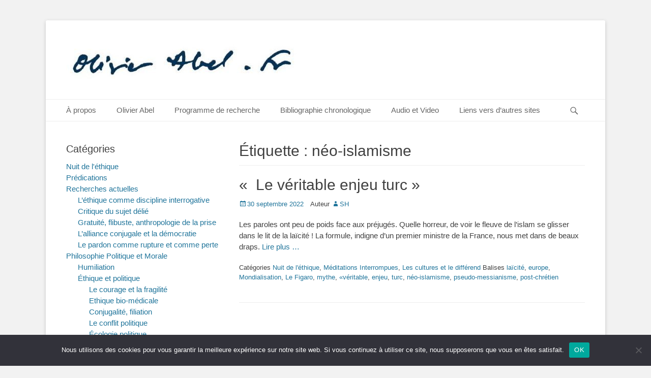

--- FILE ---
content_type: text/html; charset=UTF-8
request_url: https://www.olivierabel.fr/tag/neo-islamisme/
body_size: 10913
content:
		<!DOCTYPE html>
		<html lang="fr-FR">
		
<head>
		<meta charset="UTF-8">
		<link rel="profile" href="http://gmpg.org/xfn/11">
		<meta name='robots' content='index, follow, max-image-preview:large, max-snippet:-1, max-video-preview:-1' />
	<style>img:is([sizes="auto" i], [sizes^="auto," i]) { contain-intrinsic-size: 3000px 1500px }</style>
	<meta name="viewport" content="width=device-width, initial-scale=1, minimum-scale=1">
	<!-- This site is optimized with the Yoast SEO plugin v26.2 - https://yoast.com/wordpress/plugins/seo/ -->
	<title>Archives des néo-islamisme - Olivier Abel, philosophe</title>
	<link rel="canonical" href="https://www.olivierabel.fr/tag/neo-islamisme/" />
	<meta property="og:locale" content="fr_FR" />
	<meta property="og:type" content="article" />
	<meta property="og:title" content="Archives des néo-islamisme - Olivier Abel, philosophe" />
	<meta property="og:url" content="https://www.olivierabel.fr/tag/neo-islamisme/" />
	<meta property="og:site_name" content="Olivier Abel, philosophe" />
	<meta name="twitter:card" content="summary_large_image" />
	<script type="application/ld+json" class="yoast-schema-graph">{"@context":"https://schema.org","@graph":[{"@type":"CollectionPage","@id":"https://www.olivierabel.fr/tag/neo-islamisme/","url":"https://www.olivierabel.fr/tag/neo-islamisme/","name":"Archives des néo-islamisme - Olivier Abel, philosophe","isPartOf":{"@id":"https://www.olivierabel.fr/#website"},"breadcrumb":{"@id":"https://www.olivierabel.fr/tag/neo-islamisme/#breadcrumb"},"inLanguage":"fr-FR"},{"@type":"BreadcrumbList","@id":"https://www.olivierabel.fr/tag/neo-islamisme/#breadcrumb","itemListElement":[{"@type":"ListItem","position":1,"name":"Accueil","item":"https://www.olivierabel.fr/"},{"@type":"ListItem","position":2,"name":"néo-islamisme"}]},{"@type":"WebSite","@id":"https://www.olivierabel.fr/#website","url":"https://www.olivierabel.fr/","name":"Olivier Abel, philosophe","description":"","publisher":{"@id":"https://www.olivierabel.fr/#/schema/person/bea2a9b3edf28affeadd858b2f628fb5"},"potentialAction":[{"@type":"SearchAction","target":{"@type":"EntryPoint","urlTemplate":"https://www.olivierabel.fr/?s={search_term_string}"},"query-input":{"@type":"PropertyValueSpecification","valueRequired":true,"valueName":"search_term_string"}}],"inLanguage":"fr-FR"},{"@type":["Person","Organization"],"@id":"https://www.olivierabel.fr/#/schema/person/bea2a9b3edf28affeadd858b2f628fb5","name":"olab","image":{"@type":"ImageObject","inLanguage":"fr-FR","@id":"https://www.olivierabel.fr/#/schema/person/image/","url":"https://www.olivierabel.fr/wp-content/uploads/2017/08/cropped-cropped-toto4.jpg","contentUrl":"https://www.olivierabel.fr/wp-content/uploads/2017/08/cropped-cropped-toto4.jpg","width":458,"height":75,"caption":"olab"},"logo":{"@id":"https://www.olivierabel.fr/#/schema/person/image/"}}]}</script>
	<!-- / Yoast SEO plugin. -->


<link rel="alternate" type="application/rss+xml" title="Olivier Abel, philosophe &raquo; Flux" href="https://www.olivierabel.fr/feed/" />
<link rel="alternate" type="application/rss+xml" title="Olivier Abel, philosophe &raquo; Flux des commentaires" href="https://www.olivierabel.fr/comments/feed/" />
<link rel="alternate" type="application/rss+xml" title="Olivier Abel, philosophe &raquo; Flux de l’étiquette néo-islamisme" href="https://www.olivierabel.fr/tag/neo-islamisme/feed/" />
<script type="text/javascript">
/* <![CDATA[ */
window._wpemojiSettings = {"baseUrl":"https:\/\/s.w.org\/images\/core\/emoji\/16.0.1\/72x72\/","ext":".png","svgUrl":"https:\/\/s.w.org\/images\/core\/emoji\/16.0.1\/svg\/","svgExt":".svg","source":{"concatemoji":"https:\/\/www.olivierabel.fr\/wp-includes\/js\/wp-emoji-release.min.js?ver=6.8.3"}};
/*! This file is auto-generated */
!function(s,n){var o,i,e;function c(e){try{var t={supportTests:e,timestamp:(new Date).valueOf()};sessionStorage.setItem(o,JSON.stringify(t))}catch(e){}}function p(e,t,n){e.clearRect(0,0,e.canvas.width,e.canvas.height),e.fillText(t,0,0);var t=new Uint32Array(e.getImageData(0,0,e.canvas.width,e.canvas.height).data),a=(e.clearRect(0,0,e.canvas.width,e.canvas.height),e.fillText(n,0,0),new Uint32Array(e.getImageData(0,0,e.canvas.width,e.canvas.height).data));return t.every(function(e,t){return e===a[t]})}function u(e,t){e.clearRect(0,0,e.canvas.width,e.canvas.height),e.fillText(t,0,0);for(var n=e.getImageData(16,16,1,1),a=0;a<n.data.length;a++)if(0!==n.data[a])return!1;return!0}function f(e,t,n,a){switch(t){case"flag":return n(e,"\ud83c\udff3\ufe0f\u200d\u26a7\ufe0f","\ud83c\udff3\ufe0f\u200b\u26a7\ufe0f")?!1:!n(e,"\ud83c\udde8\ud83c\uddf6","\ud83c\udde8\u200b\ud83c\uddf6")&&!n(e,"\ud83c\udff4\udb40\udc67\udb40\udc62\udb40\udc65\udb40\udc6e\udb40\udc67\udb40\udc7f","\ud83c\udff4\u200b\udb40\udc67\u200b\udb40\udc62\u200b\udb40\udc65\u200b\udb40\udc6e\u200b\udb40\udc67\u200b\udb40\udc7f");case"emoji":return!a(e,"\ud83e\udedf")}return!1}function g(e,t,n,a){var r="undefined"!=typeof WorkerGlobalScope&&self instanceof WorkerGlobalScope?new OffscreenCanvas(300,150):s.createElement("canvas"),o=r.getContext("2d",{willReadFrequently:!0}),i=(o.textBaseline="top",o.font="600 32px Arial",{});return e.forEach(function(e){i[e]=t(o,e,n,a)}),i}function t(e){var t=s.createElement("script");t.src=e,t.defer=!0,s.head.appendChild(t)}"undefined"!=typeof Promise&&(o="wpEmojiSettingsSupports",i=["flag","emoji"],n.supports={everything:!0,everythingExceptFlag:!0},e=new Promise(function(e){s.addEventListener("DOMContentLoaded",e,{once:!0})}),new Promise(function(t){var n=function(){try{var e=JSON.parse(sessionStorage.getItem(o));if("object"==typeof e&&"number"==typeof e.timestamp&&(new Date).valueOf()<e.timestamp+604800&&"object"==typeof e.supportTests)return e.supportTests}catch(e){}return null}();if(!n){if("undefined"!=typeof Worker&&"undefined"!=typeof OffscreenCanvas&&"undefined"!=typeof URL&&URL.createObjectURL&&"undefined"!=typeof Blob)try{var e="postMessage("+g.toString()+"("+[JSON.stringify(i),f.toString(),p.toString(),u.toString()].join(",")+"));",a=new Blob([e],{type:"text/javascript"}),r=new Worker(URL.createObjectURL(a),{name:"wpTestEmojiSupports"});return void(r.onmessage=function(e){c(n=e.data),r.terminate(),t(n)})}catch(e){}c(n=g(i,f,p,u))}t(n)}).then(function(e){for(var t in e)n.supports[t]=e[t],n.supports.everything=n.supports.everything&&n.supports[t],"flag"!==t&&(n.supports.everythingExceptFlag=n.supports.everythingExceptFlag&&n.supports[t]);n.supports.everythingExceptFlag=n.supports.everythingExceptFlag&&!n.supports.flag,n.DOMReady=!1,n.readyCallback=function(){n.DOMReady=!0}}).then(function(){return e}).then(function(){var e;n.supports.everything||(n.readyCallback(),(e=n.source||{}).concatemoji?t(e.concatemoji):e.wpemoji&&e.twemoji&&(t(e.twemoji),t(e.wpemoji)))}))}((window,document),window._wpemojiSettings);
/* ]]> */
</script>
<style id='wp-emoji-styles-inline-css' type='text/css'>

	img.wp-smiley, img.emoji {
		display: inline !important;
		border: none !important;
		box-shadow: none !important;
		height: 1em !important;
		width: 1em !important;
		margin: 0 0.07em !important;
		vertical-align: -0.1em !important;
		background: none !important;
		padding: 0 !important;
	}
</style>
<style id='classic-theme-styles-inline-css' type='text/css'>
/*! This file is auto-generated */
.wp-block-button__link{color:#fff;background-color:#32373c;border-radius:9999px;box-shadow:none;text-decoration:none;padding:calc(.667em + 2px) calc(1.333em + 2px);font-size:1.125em}.wp-block-file__button{background:#32373c;color:#fff;text-decoration:none}
</style>
<link rel='stylesheet' id='cookie-notice-front-css' href='https://www.olivierabel.fr/wp-content/plugins/cookie-notice/css/front.min.css?ver=2.5.7' type='text/css' media='all' />
<link rel='stylesheet' id='catchbase-style-css' href='https://www.olivierabel.fr/wp-content/themes/catch-base/style.css?ver=20220903-173942' type='text/css' media='all' />
<link rel='stylesheet' id='catch-base-block-style-css' href='https://www.olivierabel.fr/wp-content/themes/catch-base/css/blocks.css?ver=3.4.5' type='text/css' media='all' />
<link rel='stylesheet' id='genericons-css' href='https://www.olivierabel.fr/wp-content/themes/catch-base/css/genericons/genericons.css?ver=3.4.1' type='text/css' media='all' />
<link rel='stylesheet' id='catchbase-responsive-css' href='https://www.olivierabel.fr/wp-content/themes/catch-base/css/responsive.css?ver=6.8.3' type='text/css' media='all' />
<link rel='stylesheet' id='jquery-sidr-css' href='https://www.olivierabel.fr/wp-content/themes/catch-base/css/jquery.sidr.light.min.css?ver=2.1.0' type='text/css' media='all' />
<link rel='stylesheet' id='taxopress-frontend-css-css' href='https://www.olivierabel.fr/wp-content/plugins/simple-tags/assets/frontend/css/frontend.css?ver=3.40.0' type='text/css' media='all' />
<script type="text/javascript" id="cookie-notice-front-js-before">
/* <![CDATA[ */
var cnArgs = {"ajaxUrl":"https:\/\/www.olivierabel.fr\/wp-admin\/admin-ajax.php","nonce":"bbc3935ace","hideEffect":"fade","position":"bottom","onScroll":false,"onScrollOffset":100,"onClick":false,"cookieName":"cookie_notice_accepted","cookieTime":2592000,"cookieTimeRejected":2592000,"globalCookie":false,"redirection":false,"cache":false,"revokeCookies":false,"revokeCookiesOpt":"automatic"};
/* ]]> */
</script>
<script type="text/javascript" src="https://www.olivierabel.fr/wp-content/plugins/cookie-notice/js/front.min.js?ver=2.5.7" id="cookie-notice-front-js"></script>
<script type="text/javascript" src="https://www.olivierabel.fr/wp-includes/js/jquery/jquery.min.js?ver=3.7.1" id="jquery-core-js"></script>
<script type="text/javascript" src="https://www.olivierabel.fr/wp-includes/js/jquery/jquery-migrate.min.js?ver=3.4.1" id="jquery-migrate-js"></script>
<script type="text/javascript" src="https://www.olivierabel.fr/wp-content/themes/catch-base/js/jquery.sidr.min.js?ver=2.2.1.1" id="jquery-sidr-js"></script>
<script type="text/javascript" src="https://www.olivierabel.fr/wp-content/themes/catch-base/js/catchbase-custom-scripts.min.js" id="catchbase-custom-scripts-js"></script>
<!--[if lt IE 9]>
<script type="text/javascript" src="https://www.olivierabel.fr/wp-content/themes/catch-base/js/html5.min.js?ver=3.7.3" id="catchbase-html5-js"></script>
<![endif]-->
<script type="text/javascript" src="https://www.olivierabel.fr/wp-content/plugins/simple-tags/assets/frontend/js/frontend.js?ver=3.40.0" id="taxopress-frontend-js-js"></script>
<link rel="https://api.w.org/" href="https://www.olivierabel.fr/wp-json/" /><link rel="alternate" title="JSON" type="application/json" href="https://www.olivierabel.fr/wp-json/wp/v2/tags/1865" /><link rel="EditURI" type="application/rsd+xml" title="RSD" href="https://www.olivierabel.fr/xmlrpc.php?rsd" />
<meta name="generator" content="WordPress 6.8.3" />
<style>
.pensees-aleatoires{margin:1.5rem 0}
.pensees-aleatoires h3{margin:.25rem 0 .5rem}
.pensees-aleatoires .pensees-list{margin:0 0 .25rem 1.25rem}
.pensees-aleatoires .pensees-meta{color:#666;font-style:italic;margin:.25rem 0 0}
.pensees-aleatoires .loading{opacity:.7;font-style:italic}
.pensees-aleatoires .pensees-error{background:#fee;border:1px solid #f88;padding:.6rem;border-radius:.25rem;color:#900}
</style><style type="text/css">a.st_tag, a.internal_tag, .st_tag, .internal_tag { text-decoration: underline !important; }</style>	<style type="text/css">
		</style>
	<link rel="icon" href="https://www.olivierabel.fr/wp-content/uploads/2017/08/apple-touch-icon.png" sizes="32x32" />
<link rel="icon" href="https://www.olivierabel.fr/wp-content/uploads/2017/08/apple-touch-icon.png" sizes="192x192" />
<link rel="apple-touch-icon" href="https://www.olivierabel.fr/wp-content/uploads/2017/08/apple-touch-icon.png" />
<meta name="msapplication-TileImage" content="https://www.olivierabel.fr/wp-content/uploads/2017/08/apple-touch-icon.png" />
		<style type="text/css" id="wp-custom-css">
			/*
Vous pouvez ajouter du CSS personnalisé ici.

Cliquez sur l’icône d’aide ci-dessus pour en savoir plus.
*/
/*texte*/
.date  {padding-left: 12px ; text-indent: -24px ; padding-right: 0px ; padding-bottom: 0pt ; text-align: left }
.titre-pensees { font: 13px verdana, helvetica, sans-serif; color: #03345D ; font-weight: bold ; text-decoration: none ; text-transform:uppercase;  }
.pensees { font: 11px verdana, helvetica, sans-serif ; color: #03345D;font-weight: bold }

/* bordures */
.bordsgris  { border-width: 2px 2px 2px 2px; border-style: solid;  border-color: #BFBFBF }
.pointsgris  { border-width: 1px 1px 1px 1px; border-style:dotted;  border-color: #BFBFBF ; border-collapse:collapse }
.basgris  { border-width: 0px 0px 2px 0px; border-style: solid;  border-color: #BFBFBF }
.topgris  { border-width: 2px 0px 0px 0px; border-style: solid;  border-color: #BFBFBF }
.droitgris  { border-width: 0px 2px 0px 0px; border-style: solid;  border-color: #BFBFBF }
.gauchegris  { border-width: 0px 0px 0px 2px; border-style: solid;  border-color: #BFBFBF }
.bordfin  { border-width: 1px 1px 1px 1px; border-style: solid;  border-color: #BFBFBF ; border-collapse:collapse }
.basfin  { border-width: 0px 0px 1px 0px; border-style: solid;  border-color: #BFBFBF }
.topfin  { border-width: 1px 0px 0px 0px; border-style: solid;  border-color: #BFBFBF }
.droitfin  { border-width: 0px 1px 0px 0px; border-style: solid;  border-color: #BFBFBF }
.gauchefin  { border-width: 0px 0px 0px 1px; border-style: solid;  border-color: #BFBFBF }

/* letrines */
.letrinerouge { font: bold 32px georgia, serif; color: #B20027 }
.letrineverte { font: bold 32px georgia, serif; color: #28620D }
.letrinebleue { font: bold 32px georgia, serif; color: #333366 }
		</style>
		<!-- Olivier Abel, philosophe inline CSS Styles -->
<style type="text/css" media="screen">
.site-title a, .site-description { position: absolute !important; clip: rect(1px 1px 1px 1px); clip: rect(1px, 1px, 1px, 1px); }
</style>
</head>

<body class="archive tag tag-neo-islamisme tag-1865 wp-custom-logo wp-embed-responsive wp-theme-catch-base cookies-not-set group-blog two-columns content-right excerpt-featured-image mobile-menu-one">


		<div id="page" class="hfeed site">
				<header id="masthead" role="banner">
    		<div class="wrapper">
		
    <div id="mobile-header-left-menu" class="mobile-menu-anchor primary-menu">
        <a href="#mobile-header-left-nav" id="header-left-menu" class="genericon genericon-menu">
            <span class="mobile-menu-text">Menu</span>
        </a>
    </div><!-- #mobile-header-menu -->
    <div id="site-branding" class="logo-right"><div id="site-header"><p class="site-title"><a href="https://www.olivierabel.fr/">Olivier Abel, philosophe</a></p><p class="site-description"></p></div><!-- #site-header -->
				<div id="site-logo"><a href="https://www.olivierabel.fr/" class="custom-logo-link" rel="home"><img width="458" height="75" src="https://www.olivierabel.fr/wp-content/uploads/2017/08/cropped-cropped-toto4.jpg" class="custom-logo" alt="Olivier Abel, philosophe" decoding="async" srcset="https://www.olivierabel.fr/wp-content/uploads/2017/08/cropped-cropped-toto4.jpg 458w, https://www.olivierabel.fr/wp-content/uploads/2017/08/cropped-cropped-toto4-300x49.jpg 300w" sizes="(max-width: 458px) 100vw, 458px" /></a></div><!-- #site-logo --></div><!-- #site-branding-->	<aside class="sidebar sidebar-header-right widget-area">
			</aside><!-- .sidebar .header-sidebar .widget-area -->
			</div><!-- .wrapper -->
		</header><!-- #masthead -->
			<nav class="site-navigation nav-primary search-enabled" role="navigation">
        <div class="wrapper">
            <h3 class="assistive-text">Menu principal</h3>
            <div class="screen-reader-text skip-link"><a href="#content" title="Aller au contenu">Aller au contenu</a></div>
            <ul id="menu-menu" class="menu catchbase-nav-menu"><li id="menu-item-84" class="menu-item menu-item-type-post_type menu-item-object-page menu-item-home menu-item-84"><a href="https://www.olivierabel.fr/">À propos</a></li>
<li id="menu-item-79" class="menu-item menu-item-type-post_type menu-item-object-page menu-item-has-children menu-item-79"><a href="https://www.olivierabel.fr/olivier-abel/">Olivier Abel</a>
<ul class="sub-menu">
	<li id="menu-item-114" class="menu-item menu-item-type-post_type menu-item-object-page menu-item-114"><a href="https://www.olivierabel.fr/curriculum-vitae/"><em>Curriculum Vitae</em></a></li>
</ul>
</li>
<li id="menu-item-107" class="menu-item menu-item-type-post_type menu-item-object-page menu-item-has-children menu-item-107"><a href="https://www.olivierabel.fr/programme-de-recherche/">Programme de recherche</a>
<ul class="sub-menu">
	<li id="menu-item-111" class="menu-item menu-item-type-post_type menu-item-object-page menu-item-111"><a href="https://www.olivierabel.fr/textes-programmatiques/">Textes programmatiques</a></li>
</ul>
</li>
<li id="menu-item-87" class="menu-item menu-item-type-post_type menu-item-object-page menu-item-87"><a href="https://www.olivierabel.fr/bibliographie-chronologique/">Bibliographie chronologique</a></li>
<li id="menu-item-168" class="menu-item menu-item-type-post_type menu-item-object-page menu-item-168"><a href="https://www.olivierabel.fr/documents-audio-et-video/">Audio et Video</a></li>
<li id="menu-item-101" class="menu-item menu-item-type-post_type menu-item-object-page menu-item-101"><a href="https://www.olivierabel.fr/liens-vers-dautres-sites/">Liens vers d&rsquo;autres sites</a></li>
</ul>                <div id="search-toggle" class="genericon">
                    <a class="screen-reader-text" href="#search-container">Recherche</a>
                </div>

                <div id="search-container" class="displaynone">
                    
<form role="search" method="get" class="search-form" action="https://www.olivierabel.fr/">
	<label>
		<span class="screen-reader-text">Rechercher&nbsp;:</span>
		<input type="search" class="search-field" placeholder="Recherche ..." value="" name="s" title="Rechercher&nbsp;:">
	</label>
	<input type="submit" class="search-submit" value="Rechercher">
</form>
                </div>
    	</div><!-- .wrapper -->
    </nav><!-- .nav-primary -->
    <!-- Disable Header Image -->		<div id="content" class="site-content">
			<div class="wrapper">
	
	<section id="primary" class="content-area">

		<main id="main" class="site-main" role="main">

		
			<header class="page-header">
				<h1 class="page-title">Étiquette : <span>néo-islamisme</span></h1>			</header><!-- .page-header -->

						
				
<article id="post-3651" class="post-3651 post type-post status-publish format-standard hentry category-nuit-de-lethique category-interrompues category-differend tag-laicite tag-europe tag-mondialisation tag-le-figaro tag-mythe tag-veritable tag-enjeu tag-turc tag-neo-islamisme tag-pseudo-messianisme tag-post-chretien">
	<div class="archive-post-wrap">
		
		<div class="entry-container">
			<header class="entry-header">
				<h2 class="entry-title"><a href="https://www.olivierabel.fr/2022/09/30/le-veritable-enjeu-turc/" rel="bookmark">«  Le véritable enjeu turc »</a></h2>

				
					<p class="entry-meta"><span class="posted-on"><span class="screen-reader-text">Posted on</span><a href="https://www.olivierabel.fr/2022/09/30/le-veritable-enjeu-turc/" rel="bookmark"><time class="entry-date published updated" datetime="2022-09-30T13:37:54+02:00">30 septembre 2022</time></a></span><span class="byline"><span class="author vcard"><span class = "lecteur d'écran-text"> Auteur </ span><a class="url fn n" href="https://www.olivierabel.fr/auteur/sh-pernot/">SH</a></span></span></p><!-- .entry-meta -->
							</header><!-- .entry-header -->

							<div class="entry-summary">
					<p>Les paroles ont peu de poids face aux préjugés. Quelle horreur, de voir le fleuve de l’islam se glisser dans le lit de la laïcité ! La formule, indigne d’un premier ministre de la France, nous met dans de beaux draps. <a class="more-link" href="https://www.olivierabel.fr/2022/09/30/le-veritable-enjeu-turc/">Lire plus &#8230;</a></p>
				</div><!-- .entry-summary -->
			
			<footer class="entry-footer">
				<p class="entry-meta"><span class="cat-links"><span class = "lecteur d'écran-text"> Catégories </ span><a href="https://www.olivierabel.fr/category/nuit-de-lethique/" rel="category tag">Nuit de l'éthique</a>, <a href="https://www.olivierabel.fr/category/interrompues/" rel="category tag">Méditations Interrompues</a>, <a href="https://www.olivierabel.fr/category/interrompues/differend/" rel="category tag">Les cultures et le différend</a></span><span class="tags-links"><span class = "lecteur d'écran-text"> Balises </ span><a href="https://www.olivierabel.fr/tag/laicite/" rel="tag">laïcité</a>, <a href="https://www.olivierabel.fr/tag/europe/" rel="tag">europe</a>, <a href="https://www.olivierabel.fr/tag/mondialisation/" rel="tag">Mondialisation</a>, <a href="https://www.olivierabel.fr/tag/le-figaro/" rel="tag">Le Figaro</a>, <a href="https://www.olivierabel.fr/tag/mythe/" rel="tag">mythe</a>, <a href="https://www.olivierabel.fr/tag/veritable/" rel="tag">«véritable</a>, <a href="https://www.olivierabel.fr/tag/enjeu/" rel="tag">enjeu</a>, <a href="https://www.olivierabel.fr/tag/turc/" rel="tag">turc</a>, <a href="https://www.olivierabel.fr/tag/neo-islamisme/" rel="tag">néo-islamisme</a>, <a href="https://www.olivierabel.fr/tag/pseudo-messianisme/" rel="tag">pseudo-messianisme</a>, <a href="https://www.olivierabel.fr/tag/post-chretien/" rel="tag">post-chrétien</a></span></p><!-- .entry-meta -->			</footer><!-- .entry-footer -->
		</div><!-- .entry-container -->
	</div><!-- .archive-post-wrap -->
</article><!-- #post -->
			
					
		</main><!-- #main -->
	</section><!-- #primary -->


	<aside class="sidebar sidebar-primary widget-area" role="complementary">
	<section id="categories-6" class="widget widget_categories"><div class="widget-wrap"><h4 class="widget-title">Catégories</h4>
			<ul>
					<li class="cat-item cat-item-1542"><a href="https://www.olivierabel.fr/category/nuit-de-lethique/">Nuit de l&#039;éthique</a>
</li>
	<li class="cat-item cat-item-653"><a href="https://www.olivierabel.fr/category/predications/">Prédications</a>
</li>
	<li class="cat-item cat-item-22"><a href="https://www.olivierabel.fr/category/recherchactu/">Recherches actuelles</a>
<ul class='children'>
	<li class="cat-item cat-item-23"><a href="https://www.olivierabel.fr/category/recherchactu/interrogatif/">L’éthique comme discipline interrogative</a>
</li>
	<li class="cat-item cat-item-24"><a href="https://www.olivierabel.fr/category/recherchactu/delie/">Critique du sujet délié</a>
</li>
	<li class="cat-item cat-item-25"><a href="https://www.olivierabel.fr/category/recherchactu/pirate/">Gratuité, flibuste, anthropologie de la prise</a>
</li>
	<li class="cat-item cat-item-26"><a href="https://www.olivierabel.fr/category/recherchactu/conjugal/">L’alliance conjugale et la démocratie</a>
</li>
	<li class="cat-item cat-item-27"><a href="https://www.olivierabel.fr/category/recherchactu/pardon/">Le pardon comme rupture et comme perte</a>
</li>
</ul>
</li>
	<li class="cat-item cat-item-28"><a href="https://www.olivierabel.fr/category/philo/">Philosophie Politique et Morale</a>
<ul class='children'>
	<li class="cat-item cat-item-2188"><a href="https://www.olivierabel.fr/category/philo/humiliation/">Humiliation</a>
</li>
	<li class="cat-item cat-item-29"><a href="https://www.olivierabel.fr/category/philo/ethique/">Éthique et politique</a>
	<ul class='children'>
	<li class="cat-item cat-item-30"><a href="https://www.olivierabel.fr/category/philo/ethique/courage/">Le courage et la fragilité</a>
</li>
	<li class="cat-item cat-item-31"><a href="https://www.olivierabel.fr/category/philo/ethique/biomedical/">Ethique bio-médicale</a>
</li>
	<li class="cat-item cat-item-32"><a href="https://www.olivierabel.fr/category/philo/ethique/conjugal-ethique/">Conjugalité, filiation</a>
</li>
	<li class="cat-item cat-item-33"><a href="https://www.olivierabel.fr/category/philo/ethique/conflit/">Le conflit politique</a>
</li>
	<li class="cat-item cat-item-34"><a href="https://www.olivierabel.fr/category/philo/ethique/ecologie/">Écologie politique</a>
</li>
	<li class="cat-item cat-item-35"><a href="https://www.olivierabel.fr/category/philo/ethique/laic/">Laïcité et théologico-politique</a>
</li>
	<li class="cat-item cat-item-36"><a href="https://www.olivierabel.fr/category/philo/ethique/europe/">L’Europe, la Turquie, les mémoires</a>
</li>
	<li class="cat-item cat-item-37"><a href="https://www.olivierabel.fr/category/philo/ethique/culture/">Cultures et humanité</a>
</li>
	<li class="cat-item cat-item-38"><a href="https://www.olivierabel.fr/category/philo/ethique/droit/">Droit, peine, et justice</a>
</li>
	<li class="cat-item cat-item-39"><a href="https://www.olivierabel.fr/category/philo/ethique/pardon-ethique/">Pardon et histoire</a>
</li>
	</ul>
</li>
	<li class="cat-item cat-item-40"><a href="https://www.olivierabel.fr/category/philo/anthropologie/">Anthropologie Philosophique</a>
	<ul class='children'>
	<li class="cat-item cat-item-41"><a href="https://www.olivierabel.fr/category/philo/anthropologie/questionnement/">Herméneutique et poétique du questionnement</a>
</li>
	<li class="cat-item cat-item-42"><a href="https://www.olivierabel.fr/category/philo/anthropologie/style/">Le style, les habitus, et l’urbanité</a>
</li>
	<li class="cat-item cat-item-43"><a href="https://www.olivierabel.fr/category/philo/anthropologie/temps/">Le temps</a>
</li>
	</ul>
</li>
	<li class="cat-item cat-item-44"><a href="https://www.olivierabel.fr/category/philo/protestantisme/">Protestantisme et modernité</a>
	<ul class='children'>
	<li class="cat-item cat-item-45"><a href="https://www.olivierabel.fr/category/philo/protestantisme/interventions/">Interventions protestantes</a>
</li>
	<li class="cat-item cat-item-46"><a href="https://www.olivierabel.fr/category/philo/protestantisme/anamnese/">Exercices d’anamnèse critique</a>
</li>
	<li class="cat-item cat-item-47"><a href="https://www.olivierabel.fr/category/philo/protestantisme/calvin/">Calvin</a>
</li>
	<li class="cat-item cat-item-48"><a href="https://www.olivierabel.fr/category/philo/protestantisme/milton/">Milton</a>
</li>
	<li class="cat-item cat-item-49"><a href="https://www.olivierabel.fr/category/philo/protestantisme/bayle/">Bayle</a>
</li>
	</ul>
</li>
	<li class="cat-item cat-item-50"><a href="https://www.olivierabel.fr/category/philo/ricoeur/">Études Ricœuriennes</a>
	<ul class='children'>
	<li class="cat-item cat-item-51"><a href="https://www.olivierabel.fr/category/philo/ricoeur/ricoeur-morale/">Philosophie morale et politique</a>
</li>
	<li class="cat-item cat-item-52"><a href="https://www.olivierabel.fr/category/philo/ricoeur/ricoeur-hermeneutique/">Herméneutique et poétique</a>
</li>
	<li class="cat-item cat-item-53"><a href="https://www.olivierabel.fr/category/philo/ricoeur/ricoeur-tragique/">Le tragique, la mémoire, l’histoire</a>
</li>
	<li class="cat-item cat-item-54"><a href="https://www.olivierabel.fr/category/philo/ricoeur/ricoeur-portrait/">Portraits, profils et préfaces</a>
</li>
	</ul>
</li>
</ul>
</li>
	<li class="cat-item cat-item-57"><a href="https://www.olivierabel.fr/category/interrompues/">Méditations Interrompues</a>
<ul class='children'>
	<li class="cat-item cat-item-58"><a href="https://www.olivierabel.fr/category/interrompues/fragile/">Le courage et la fragilité</a>
	<ul class='children'>
	<li class="cat-item cat-item-264"><a href="https://www.olivierabel.fr/category/interrompues/fragile/le-courage-sur-lindividu-et-ses-difficultes/">Le courage : sur l’individu et ses difficultés</a>
</li>
	</ul>
</li>
	<li class="cat-item cat-item-59"><a href="https://www.olivierabel.fr/category/interrompues/proches/">Les proches et leurs liens</a>
	<ul class='children'>
	<li class="cat-item cat-item-265"><a href="https://www.olivierabel.fr/category/interrompues/proches/conjugal-proches/">Conjugalité, filiation</a>
</li>
	</ul>
</li>
	<li class="cat-item cat-item-60"><a href="https://www.olivierabel.fr/category/interrompues/habitats/">Les habitats et le monde</a>
	<ul class='children'>
	<li class="cat-item cat-item-268"><a href="https://www.olivierabel.fr/category/interrompues/habitats/habitat-ville/">Sur la ville et l’habitat</a>
</li>
	<li class="cat-item cat-item-267"><a href="https://www.olivierabel.fr/category/interrompues/habitats/habitat-economie/">Sur l’économie et ses limites</a>
</li>
	<li class="cat-item cat-item-266"><a href="https://www.olivierabel.fr/category/interrompues/habitats/habitats-bio/">Ethique bio-médicale</a>
</li>
	</ul>
</li>
	<li class="cat-item cat-item-61"><a href="https://www.olivierabel.fr/category/interrompues/conflit-interrompues/">La justice et le conflit</a>
	<ul class='children'>
	<li class="cat-item cat-item-271"><a href="https://www.olivierabel.fr/category/interrompues/conflit-interrompues/conflit-droit/">Droit, peine, et justice</a>
</li>
	<li class="cat-item cat-item-270"><a href="https://www.olivierabel.fr/category/interrompues/conflit-interrompues/conflit-guerre/">Sur la guerre et ses ébranlements</a>
</li>
	<li class="cat-item cat-item-269"><a href="https://www.olivierabel.fr/category/interrompues/conflit-interrompues/conflit-la-politique-et-son-langage/">Sur la politique et son langage</a>
</li>
	</ul>
</li>
	<li class="cat-item cat-item-62"><a href="https://www.olivierabel.fr/category/interrompues/differend/">Les cultures et le différend</a>
	<ul class='children'>
	<li class="cat-item cat-item-276"><a href="https://www.olivierabel.fr/category/interrompues/differend/cultures-et-humanite/">Cultures et humanité</a>
</li>
	<li class="cat-item cat-item-275"><a href="https://www.olivierabel.fr/category/interrompues/differend/sur-nos-societes-dans-le-monde/">Sur nos sociétés dans le monde</a>
</li>
	<li class="cat-item cat-item-274"><a href="https://www.olivierabel.fr/category/interrompues/differend/la-turquie-leurope-les-memoires/">La Turquie, l’Europe, les mémoires</a>
</li>
	<li class="cat-item cat-item-273"><a href="https://www.olivierabel.fr/category/interrompues/differend/protestantisme-et-modernite/">Protestantisme et modernité</a>
</li>
	<li class="cat-item cat-item-272"><a href="https://www.olivierabel.fr/category/interrompues/differend/laicite-et-theologico-politique/">Laïcité et théologico-politique</a>
</li>
	</ul>
</li>
	<li class="cat-item cat-item-63"><a href="https://www.olivierabel.fr/category/interrompues/technique/">Techniques et vérité</a>
</li>
	<li class="cat-item cat-item-64"><a href="https://www.olivierabel.fr/category/interrompues/effacement/">L’effacement et les choses</a>
</li>
</ul>
</li>
	<li class="cat-item cat-item-56"><a href="https://www.olivierabel.fr/category/inedits/">Textes Inédits</a>
</li>
	<li class="cat-item cat-item-1"><a href="https://www.olivierabel.fr/category/non-classe/">Suppléments</a>
</li>
			</ul>

			</div><!-- .widget-wrap --></section><!-- #widget-default-search --><section id="media_image-5" class="widget widget_media_image"><div class="widget-wrap"><img width="57" height="57" src="https://www.olivierabel.fr/wp-content/uploads/2017/08/apple-touch-icon.png" class="image wp-image-147 aligncenter attachment-full size-full" alt="" style="max-width: 100%; height: auto;" decoding="async" loading="lazy" /></div><!-- .widget-wrap --></section><!-- #widget-default-search --><section id="tag_cloud-5" class="widget widget_tag_cloud"><div class="widget-wrap"><h4 class="widget-title">Étiquettes</h4><div class="tagcloud"><a href="https://www.olivierabel.fr/tag/alliance/" class="tag-cloud-link tag-link-90 tag-link-position-1" style="font-size: 12.510067114094pt;" aria-label="alliance (5 éléments)">alliance</a>
<a href="https://www.olivierabel.fr/tag/attachement/" class="tag-cloud-link tag-link-88 tag-link-position-2" style="font-size: 11.758389261745pt;" aria-label="attachement (4 éléments)">attachement</a>
<a href="https://www.olivierabel.fr/tag/attachements/" class="tag-cloud-link tag-link-86 tag-link-position-3" style="font-size: 8pt;" aria-label="attachements (1 élément)">attachements</a>
<a href="https://www.olivierabel.fr/tag/calvin/" class="tag-cloud-link tag-link-96 tag-link-position-4" style="font-size: 17.395973154362pt;" aria-label="calvin (19 éléments)">calvin</a>
<a href="https://www.olivierabel.fr/tag/care/" class="tag-cloud-link tag-link-95 tag-link-position-5" style="font-size: 8pt;" aria-label="care (1 élément)">care</a>
<a href="https://www.olivierabel.fr/tag/condition-langagiere/" class="tag-cloud-link tag-link-76 tag-link-position-6" style="font-size: 9.6912751677852pt;" aria-label="condition langagière (2 éléments)">condition langagière</a>
<a href="https://www.olivierabel.fr/tag/crise/" class="tag-cloud-link tag-link-97 tag-link-position-7" style="font-size: 15.328859060403pt;" aria-label="crise (11 éléments)">crise</a>
<a href="https://www.olivierabel.fr/tag/critique-sociale/" class="tag-cloud-link tag-link-89 tag-link-position-8" style="font-size: 9.6912751677852pt;" aria-label="critique sociale (2 éléments)">critique sociale</a>
<a href="https://www.olivierabel.fr/tag/fidelites/" class="tag-cloud-link tag-link-84 tag-link-position-9" style="font-size: 8pt;" aria-label="Fidélités (1 élément)">Fidélités</a>
<a href="https://www.olivierabel.fr/tag/figures/" class="tag-cloud-link tag-link-68 tag-link-position-10" style="font-size: 13.167785234899pt;" aria-label="figures (6 éléments)">figures</a>
<a href="https://www.olivierabel.fr/tag/habilitation/" class="tag-cloud-link tag-link-65 tag-link-position-11" style="font-size: 9.6912751677852pt;" aria-label="habilitation (2 éléments)">habilitation</a>
<a href="https://www.olivierabel.fr/tag/hermeneutique/" class="tag-cloud-link tag-link-74 tag-link-position-12" style="font-size: 14.953020134228pt;" aria-label="herméneutique (10 éléments)">herméneutique</a>
<a href="https://www.olivierabel.fr/tag/institution/" class="tag-cloud-link tag-link-91 tag-link-position-13" style="font-size: 13.167785234899pt;" aria-label="institution (6 éléments)">institution</a>
<a href="https://www.olivierabel.fr/tag/liberalisme/" class="tag-cloud-link tag-link-98 tag-link-position-14" style="font-size: 12.510067114094pt;" aria-label="libéralisme (5 éléments)">libéralisme</a>
<a href="https://www.olivierabel.fr/tag/minimale/" class="tag-cloud-link tag-link-78 tag-link-position-15" style="font-size: 8pt;" aria-label="minimale (1 élément)">minimale</a>
<a href="https://www.olivierabel.fr/tag/morale/" class="tag-cloud-link tag-link-72 tag-link-position-16" style="font-size: 15.610738255034pt;" aria-label="morale (12 éléments)">morale</a>
<a href="https://www.olivierabel.fr/tag/nuit/" class="tag-cloud-link tag-link-73 tag-link-position-17" style="font-size: 10.818791946309pt;" aria-label="nuit (3 éléments)">nuit</a>
<a href="https://www.olivierabel.fr/tag/olivier-abel/" class="tag-cloud-link tag-link-4 tag-link-position-18" style="font-size: 8pt;" aria-label="Olivier Abel (1 élément)">Olivier Abel</a>
<a href="https://www.olivierabel.fr/tag/paradoxe/" class="tag-cloud-link tag-link-79 tag-link-position-19" style="font-size: 14.107382550336pt;" aria-label="paradoxe (8 éléments)">paradoxe</a>
<a href="https://www.olivierabel.fr/tag/philosophie/" class="tag-cloud-link tag-link-9 tag-link-position-20" style="font-size: 17.020134228188pt;" aria-label="philosophie (17 éléments)">philosophie</a>
<a href="https://www.olivierabel.fr/tag/pluralisme/" class="tag-cloud-link tag-link-83 tag-link-position-21" style="font-size: 13.637583892617pt;" aria-label="pluralisme (7 éléments)">pluralisme</a>
<a href="https://www.olivierabel.fr/tag/pluralite/" class="tag-cloud-link tag-link-70 tag-link-position-22" style="font-size: 14.107382550336pt;" aria-label="pluralité (8 éléments)">pluralité</a>
<a href="https://www.olivierabel.fr/tag/plurielle/" class="tag-cloud-link tag-link-77 tag-link-position-23" style="font-size: 8pt;" aria-label="plurielle (1 élément)">plurielle</a>
<a href="https://www.olivierabel.fr/tag/politique/" class="tag-cloud-link tag-link-71 tag-link-position-24" style="font-size: 20.496644295302pt;" aria-label="politique (42 éléments)">politique</a>
<a href="https://www.olivierabel.fr/tag/pratique/" class="tag-cloud-link tag-link-82 tag-link-position-25" style="font-size: 9.6912751677852pt;" aria-label="pratique (2 éléments)">pratique</a>
<a href="https://www.olivierabel.fr/tag/problematologie/" class="tag-cloud-link tag-link-75 tag-link-position-26" style="font-size: 10.818791946309pt;" aria-label="problématologie (3 éléments)">problématologie</a>
<a href="https://www.olivierabel.fr/tag/prochain/" class="tag-cloud-link tag-link-93 tag-link-position-27" style="font-size: 9.6912751677852pt;" aria-label="prochain (2 éléments)">prochain</a>
<a href="https://www.olivierabel.fr/tag/proche/" class="tag-cloud-link tag-link-94 tag-link-position-28" style="font-size: 9.6912751677852pt;" aria-label="proche (2 éléments)">proche</a>
<a href="https://www.olivierabel.fr/tag/programme/" class="tag-cloud-link tag-link-7 tag-link-position-29" style="font-size: 9.6912751677852pt;" aria-label="programme (2 éléments)">programme</a>
<a href="https://www.olivierabel.fr/tag/presentation/" class="tag-cloud-link tag-link-5 tag-link-position-30" style="font-size: 8pt;" aria-label="présentation (1 élément)">présentation</a>
<a href="https://www.olivierabel.fr/tag/question/" class="tag-cloud-link tag-link-11 tag-link-position-31" style="font-size: 13.167785234899pt;" aria-label="question (6 éléments)">question</a>
<a href="https://www.olivierabel.fr/tag/questionnement/" class="tag-cloud-link tag-link-69 tag-link-position-32" style="font-size: 9.6912751677852pt;" aria-label="questionnement (2 éléments)">questionnement</a>
<a href="https://www.olivierabel.fr/tag/questions/" class="tag-cloud-link tag-link-67 tag-link-position-33" style="font-size: 11.758389261745pt;" aria-label="questions (4 éléments)">questions</a>
<a href="https://www.olivierabel.fr/tag/recherche/" class="tag-cloud-link tag-link-10 tag-link-position-34" style="font-size: 8pt;" aria-label="recherche (1 élément)">recherche</a>
<a href="https://www.olivierabel.fr/tag/religion/" class="tag-cloud-link tag-link-21 tag-link-position-35" style="font-size: 17.020134228188pt;" aria-label="religion (17 éléments)">religion</a>
<a href="https://www.olivierabel.fr/tag/renouveau/" class="tag-cloud-link tag-link-99 tag-link-position-36" style="font-size: 8pt;" aria-label="renouveau (1 élément)">renouveau</a>
<a href="https://www.olivierabel.fr/tag/ruptures/" class="tag-cloud-link tag-link-85 tag-link-position-37" style="font-size: 9.6912751677852pt;" aria-label="ruptures (2 éléments)">ruptures</a>
<a href="https://www.olivierabel.fr/tag/sagesse/" class="tag-cloud-link tag-link-81 tag-link-position-38" style="font-size: 17.208053691275pt;" aria-label="sagesse (18 éléments)">sagesse</a>
<a href="https://www.olivierabel.fr/tag/socius/" class="tag-cloud-link tag-link-92 tag-link-position-39" style="font-size: 8pt;" aria-label="socius (1 élément)">socius</a>
<a href="https://www.olivierabel.fr/tag/suicide/" class="tag-cloud-link tag-link-18 tag-link-position-40" style="font-size: 9.6912751677852pt;" aria-label="suicide (2 éléments)">suicide</a>
<a href="https://www.olivierabel.fr/tag/travail/" class="tag-cloud-link tag-link-8 tag-link-position-41" style="font-size: 9.6912751677852pt;" aria-label="travail (2 éléments)">travail</a>
<a href="https://www.olivierabel.fr/tag/violence/" class="tag-cloud-link tag-link-20 tag-link-position-42" style="font-size: 14.107382550336pt;" aria-label="violence (8 éléments)">violence</a>
<a href="https://www.olivierabel.fr/tag/viseenorme/" class="tag-cloud-link tag-link-80 tag-link-position-43" style="font-size: 8pt;" aria-label="viséenorme (1 élément)">viséenorme</a>
<a href="https://www.olivierabel.fr/tag/emancipation/" class="tag-cloud-link tag-link-87 tag-link-position-44" style="font-size: 14.577181208054pt;" aria-label="émancipation (9 éléments)">émancipation</a>
<a href="https://www.olivierabel.fr/tag/ethique/" class="tag-cloud-link tag-link-66 tag-link-position-45" style="font-size: 22pt;" aria-label="éthique (60 éléments)">éthique</a></div>
</div><!-- .widget-wrap --></section><!-- #widget-default-search -->	</aside><!-- .sidebar sidebar-primary widget-area -->


			</div><!-- .wrapper -->
	    </div><!-- #content -->
		            
	<footer id="colophon" class="site-footer" role="contentinfo">
    <div id="supplementary" class="one">
    <div class="wrapper">
                <div id="first" class="widget-area" role="complementary">
            <section id="text-3" class="widget widget_text"><div class="widget-wrap">			<div class="textwidget"><p style="text-align: center;">(merci de demander l&rsquo;autorisation avant de reproduire un article)</p>
<p style="text-align: center;"><strong>Olivier Abel</strong> (<a href="mailto:contact@olivierabel.fr">mail</a>)<br />
<a href="http://www.iptheologie.fr">Institut Protestant de Théologie</a></p>
<p>Toutes les pages du site sont offertes gratuitement à votre lecture, sans inscription ni publicité. Aucune donnée personnelle des visiteurs n&rsquo;est utilisée par ce site et encore moins conservées. Un traitement des données par un service tiers nous permet seulement d&rsquo;obtenir des statistiques d’audience des pages. Ce site est propulsé par WordPress, webmaster <a href="https://jecherchedieu.ch">Marc Pernot</a> à Genève.</p>
</div>
		</div><!-- .widget-wrap --></section><!-- #widget-default-search -->        </div><!-- #first .widget-area -->
        
        
            </div> <!-- .wrapper -->
</div><!-- #supplementary -->
    	<div id="site-generator" class="two">
    		<div class="wrapper">
    			<div id="footer-left-content" class="copyright">Copyright &copy; 2026 <a href="https://www.olivierabel.fr/">Olivier Abel, philosophe</a>. All Rights Reserved. </div>

    			<div id="footer-right-content" class="powered">Catch Base&nbsp;de&nbsp;<a target="_blank" href="https://catchthemes.com/">Catch Themes</a></div>
			</div><!-- .wrapper -->
		</div><!-- #site-generator -->	</footer><!-- #colophon -->
			</div><!-- #page -->
		
<a href="#masthead" id="scrollup" class="genericon"><span class="screen-reader-text">Faire remonter</span></a><nav id="mobile-header-left-nav" class="mobile-menu" role="navigation"><ul id="header-left-nav" class="menu"><li class="menu-item menu-item-type-post_type menu-item-object-page menu-item-home menu-item-84"><a href="https://www.olivierabel.fr/">À propos</a></li>
<li class="menu-item menu-item-type-post_type menu-item-object-page menu-item-has-children menu-item-79"><a href="https://www.olivierabel.fr/olivier-abel/">Olivier Abel</a>
<ul class="sub-menu">
	<li class="menu-item menu-item-type-post_type menu-item-object-page menu-item-114"><a href="https://www.olivierabel.fr/curriculum-vitae/"><em>Curriculum Vitae</em></a></li>
</ul>
</li>
<li class="menu-item menu-item-type-post_type menu-item-object-page menu-item-has-children menu-item-107"><a href="https://www.olivierabel.fr/programme-de-recherche/">Programme de recherche</a>
<ul class="sub-menu">
	<li class="menu-item menu-item-type-post_type menu-item-object-page menu-item-111"><a href="https://www.olivierabel.fr/textes-programmatiques/">Textes programmatiques</a></li>
</ul>
</li>
<li class="menu-item menu-item-type-post_type menu-item-object-page menu-item-87"><a href="https://www.olivierabel.fr/bibliographie-chronologique/">Bibliographie chronologique</a></li>
<li class="menu-item menu-item-type-post_type menu-item-object-page menu-item-168"><a href="https://www.olivierabel.fr/documents-audio-et-video/">Audio et Video</a></li>
<li class="menu-item menu-item-type-post_type menu-item-object-page menu-item-101"><a href="https://www.olivierabel.fr/liens-vers-dautres-sites/">Liens vers d&rsquo;autres sites</a></li>
</ul></nav><!-- #mobile-header-left-nav -->
<script type="speculationrules">
{"prefetch":[{"source":"document","where":{"and":[{"href_matches":"\/*"},{"not":{"href_matches":["\/wp-*.php","\/wp-admin\/*","\/wp-content\/uploads\/*","\/wp-content\/*","\/wp-content\/plugins\/*","\/wp-content\/themes\/catch-base\/*","\/*\\?(.+)"]}},{"not":{"selector_matches":"a[rel~=\"nofollow\"]"}},{"not":{"selector_matches":".no-prefetch, .no-prefetch a"}}]},"eagerness":"conservative"}]}
</script>
<script type="text/javascript" src="https://www.olivierabel.fr/wp-content/themes/catch-base/js/navigation.min.js?ver=20120206" id="catchbase-navigation-js"></script>
<script type="text/javascript" src="https://www.olivierabel.fr/wp-content/themes/catch-base/js/skip-link-focus-fix.min.js?ver=20130115" id="catchbase-skip-link-focus-fix-js"></script>
<script type="text/javascript" src="https://www.olivierabel.fr/wp-content/themes/catch-base/js/catchbase-scrollup.min.js?ver=20072014" id="catchbase-scrollup-js"></script>

		<!-- Cookie Notice plugin v2.5.7 by Hu-manity.co https://hu-manity.co/ -->
		<div id="cookie-notice" role="dialog" class="cookie-notice-hidden cookie-revoke-hidden cn-position-bottom" aria-label="Cookie Notice" style="background-color: rgba(50,50,58,1);"><div class="cookie-notice-container" style="color: #fff"><span id="cn-notice-text" class="cn-text-container">Nous utilisons des cookies pour vous garantir la meilleure expérience sur notre site web. Si vous continuez à utiliser ce site, nous supposerons que vous en êtes satisfait.</span><span id="cn-notice-buttons" class="cn-buttons-container"><button id="cn-accept-cookie" data-cookie-set="accept" class="cn-set-cookie cn-button" aria-label="OK" style="background-color: #00a99d">OK</button></span><span id="cn-close-notice" data-cookie-set="accept" class="cn-close-icon" title="Non"></span></div>
			
		</div>
		<!-- / Cookie Notice plugin -->
</body>
</html>